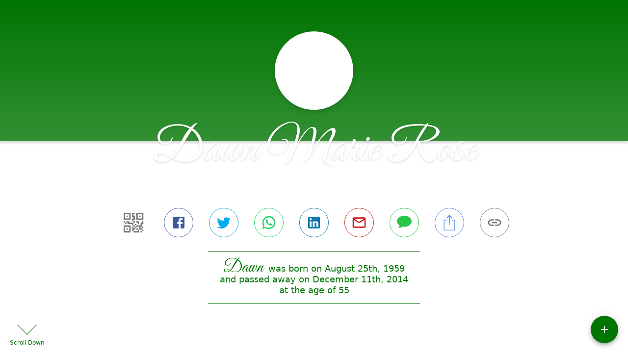

--- FILE ---
content_type: text/html; charset=utf-8
request_url: https://carnesfuneralhome.com/obituaries/dawn-rose
body_size: 3255
content:
<!DOCTYPE html>
    <html lang="en">
    <head>
        <meta charset="utf-8">
        
        <meta name="viewport" content="width=device-width, initial-scale=1.0, maximum-scale=1.0, user-scalable=0" />
        <meta name="theme-color" content="#000000">
        <meta name=”mobile-web-app-capable” content=”yes”>
        <meta http-equiv="cache-control" content="no-cache, no-store" />
        <meta http-equiv="expires" content="Tue, 01 Jan 1980 1:00:00 GMT" />
        <meta http-equiv="pragma" content="no-cache" />

        <meta property="og:image" prefix="og: http://ogp.me/ns#" id="meta-og-image" content="https://res.cloudinary.com/gather-app-prod/image/upload/a_0,c_thumb,g_face,h_190,r_0,w_190/b_white,c_pad,d_gather_square.png,f_auto,h_630,q_auto,r_0,w_1200/v1/prod/user_provided/case/639521/case/1704493275816-C_aP2_Do4rx" />
        <meta property="og:site_name" prefix="og: http://ogp.me/ns#" content="Dawn Marie Rose Obituary (1959 - 2014) - Richmond, TX" />
        <meta property="og:image:width" content="1200" />
        <meta property="og:image:height" content="630" />
        <meta property="og:title" content="Dawn Marie Rose Obituary (1959 - 2014) - Richmond, TX" />
        <meta property="og:description" content="Dawn was born on August 25th, 1959 and passed away on 
        December 11th, 2014 at the age of 55" />
        <meta property="og:type" content="website" />
        <meta property="og:url" content="https://carnesfuneralhome.com/obituaries/dawn-rose" />
        
        <meta property="fb:app_id" content="148316406021251" />

        <meta id="meta-case-name" content="dawn-rose" />
        <meta id="meta-case-fname" content="Dawn" />
        <meta id="meta-case-lname" content="Rose" />
        <meta id="meta-case-display-name" content="Dawn Marie Rose" />
        <meta id="meta-case-theme-color" content="#007502" />
        <meta id="meta-case-profile-photo" content="https://res.cloudinary.com/gather-app-prod/image/upload/a_0,c_thumb,g_face,h_190,r_0,w_190/c_limit,f_auto,h_304,q_auto,r_max,w_304/v1/prod/user_provided/case/639521/case/1704493275816-C_aP2_Do4rx" />
        <meta id="meta-case-font-family" content="Great+Vibes" />
        <meta name="description" content="Dawn was born on August 25th, 1959 and passed away on 
        December 11th, 2014 at the age of 55" />
        

        <link id="meta-fh-logo" href="https://res.cloudinary.com/gather-app-prod/image/upload/c_limit,f_auto,h_184,q_auto,w_640/v1/prod/user_provided/funeral_home/1149/1666370447204-4ZEoGUe2Px" />
        <link rel="manifest" id="gather-manifest" href="/static/manifest.json">
        <link id="fav-icon" rel="shortcut icon" type="image/png" href="https://res.cloudinary.com/gather-app-prod/image/upload/a_0,c_crop,h_2097,r_0,w_2097,x_0,y_0/c_limit,d_gather_square.png,f_png,h_64,q_auto,r_0,w_64/v1/prod/user_provided/funeral_home/1149/1701363655907-aePL0KkI_x" />
        <link id="fav-apple-icon" rel="apple-touch-icon" href="https://res.cloudinary.com/gather-app-prod/image/upload/a_0,c_crop,h_2097,r_0,w_2097,x_0,y_0/c_limit,d_gather_square.png,f_png,h_64,q_auto,r_0,w_64/v1/prod/user_provided/funeral_home/1149/1701363655907-aePL0KkI_x">
        <link id="fav-apple-icon-precomposed" rel="apple-touch-icon-precomposed" href="https://res.cloudinary.com/gather-app-prod/image/upload/a_0,c_crop,h_2097,r_0,w_2097,x_0,y_0/c_limit,d_gather_square.png,f_png,h_64,q_auto,r_0,w_64/v1/prod/user_provided/funeral_home/1149/1701363655907-aePL0KkI_x">

        <link rel="canonical" href="https://carnesfuneralhome.com/obituaries/dawn-rose" />

        <link rel="preconnect" crossorigin="anonymous" href="https://fonts.gstatic.com">
        <link rel="stylesheet" href="https://fonts.googleapis.com/icon?family=Material+Icons|Material+Icons+Outlined">
        <link rel="stylesheet" href="https://fonts.googleapis.com/css?family=Roboto:300,400,500">
        <link rel="stylesheet" href="https://fonts.googleapis.com/css2?family=Great+Vibes&display=swap">
        <link rel="stylesheet" href="https://fonts.googleapis.com/css2?family=Montserrat:ital,wght@0,100..900;1,100..900&display=swap" />
        <link rel="stylesheet" href="https://fonts.googleapis.com/css2?family=EB+Garamond:ital,wght@0,400..800;1,400..800&display=swap"/>
        <link rel="stylesheet" href="https://fonts.googleapis.com/css2?family=Tinos:ital,wght@0,400;0,700;1,400;1,700&display=swap"/>
        <link rel="stylesheet" href="https://fonts.googleapis.com/css2?family=Poppins:ital,wght@0,100;0,200;0,300;0,400;0,500;0,600;0,700;0,800;0,900;1,100;1,200;1,300;1,400;1,500;1,600;1,700;1,800;1,900&display=swap"/>
        <link rel="stylesheet" href="https://fonts.googleapis.com/css2?family=Great+Vibes&display=swap"/>


        <link rel="stylesheet" href="/static/css/styles20220620.css">
        <link rel="stylesheet" href="/static/css/calendly.css">
        <link rel="stylesheet" href="/static/css/caseLoadingPage20230131.css">
        <link rel="stylesheet" href="/static/js/index-D9zoTKqK.css">
        <script async src='https://www.google-analytics.com/analytics.js'></script>

        <title>Dawn Marie Rose Obituary (1959 - 2014) - Richmond, TX</title>
        <script type="application/ld+json">{"@context":"https://schema.org","@graph":[{"@type":"NewsArticle","headline":"Dawn Marie Rose Obituary","image":["https://res.cloudinary.com/gather-app-prod/image/upload/a_0,c_thumb,g_face,h_190,r_0,w_190/ar_1:1,c_crop,f_auto,g_faces:auto,q_auto,w_190/c_limit,w_1200/v1/prod/user_provided/case/639521/case/1704493275816-C_aP2_Do4rx","https://res.cloudinary.com/gather-app-prod/image/upload/a_0,c_thumb,g_face,h_190,r_0,w_190/ar_4:3,c_crop,f_auto,g_faces:auto,q_auto,w_190/c_limit,w_1200/v1/prod/user_provided/case/639521/case/1704493275816-C_aP2_Do4rx","https://res.cloudinary.com/gather-app-prod/image/upload/a_0,c_thumb,g_face,h_190,r_0,w_190/ar_16:9,c_crop,f_auto,g_faces:auto,q_auto,w_190/c_limit,w_1200/v1/prod/user_provided/case/639521/case/1704493275816-C_aP2_Do4rx"],"wordCount":251,"articleBody":"Dawn Marie Rose was born in Buffalo, New York on August 25th 1959 and passed away peacefully at home in Richmond, Texas on December 11th, 2014 at the age of 55.\nDawn attended Northern State University in Aberdeen, South Dakota and completed her Bachelor of Arts degree in May, 1999. Upon graduation she began working as Gallery Manager with Bad River Artworks in Aberdeen, South Dakota. In 2001 Dawn moved to Richmond, Texas after accepting a position with Lamar Consolidated ISD as an art teacher. Her dedication to the teaching profession inspired her to pursue her Master's degree in Curriculum and Instruction from Houston Baptist University, graduating in 2003. Her continuous commitment to art education was evident throughout her teaching career and service as a Texas Art Educator Association Regional Representative.\nWhen Dawn was not busy teaching and learning she enjoyed life to the fullest. Her passion in life was art, specifically painting. She spent hours perfecting beautiful pieces of work admired by many. She also enjoyed the outdoors and spent her summers camping and kayaking with family and friends.\nCherishing her memory will be her close friend, Robin Wilborn, daughters, Michele Tindall and Rori Christine Hutcheson, son in law, Tyree Tindall, a granddaughter, Jacquelyn Rose Tindall, her parents, Bill and Marge Kress, brothers, Bob Ando, Bill Kress Jr., and Jim Kress and sisters, Lori Sullivan and Michele Kress.\nDawn touched the lives of many, both young and old. There are countless people who loved her and will miss her dearly.","author":{"@type":"Organization","name":"Carnes Funeral Home - CTC"}}]}</script>
        <script>
            try {
                const urlParams = new URLSearchParams(window.location.search);
                const at = urlParams.get('at');
                if (at) {
                    if (at === 'NONE') {
                        localStorage.removeItem('authToken');
                    } else {
                        localStorage.setItem('authToken', at);
                    }
                }
                const params = new URLSearchParams(location.search.substring(1));
                urlParams.delete('at');
                urlParams.delete('_fwd');
                const qs = urlParams.toString();
                history.replaceState(
                    { id: document.title, source: 'web'},
                    document.title,
                    location.origin + location.pathname + (qs ? '?' + qs : '')
                );
            } catch (ex) {}

            function checckIsDeathCertificateDialogOpen() {
                var deathCertificateDialog = document.getElementById('death-certificate-dialog');
                if (deathCertificateDialog) {
                var dcClassList = deathCertificateDialog.classList.value;
                return dcClassList.search(/hidden/) === -1;
                }
                return false;
            }

            // callback required by Google maps API package
            window.initMap = function () {};

        </script>
        <!-- Global site tag (gtag.js) - Google Analytics -->
        <script async src="https://www.googletagmanager.com/gtag/js?id=G-JPFZCH6CVZ"></script>
        <script>
            window.dataLayer = window.dataLayer || [];
            function gtag(){dataLayer.push(arguments);}
            gtag('js', new Date());
            
            gtag('config', 'G-JPFZCH6CVZ');
        </script>
    </head>
    
    <body id="body">
        <noscript>
        You need to enable JavaScript to run this app.
        </noscript>
        <div id="root">
        
        <div class="CaseLoadingPage-root" style="background: #007502;">
            <div class="CaseLoadingPage-topLoader">
                <div class="CaseLoadingPage-wrapper">
                    <svg class="CaseLoadingPage-lockIcon" focusable="false" viewBox="0 0 24 24"
                        aria-hidden="true" role="presentation">
                        <path d="M18 8h-1V6c0-2.76-2.24-5-5-5S7 3.24 7 6v2H6c-1.1 0-2 .9-2 2v10c0 1.1.9 2 2 
                            2h12c1.1 0 2-.9 2-2V10c0-1.1-.9-2-2-2zm-6 9c-1.1 0-2-.9-2-2s.9-2 2-2 2 .9 2 2-.9 
                            2-2 2zm3.1-9H8.9V6c0-1.71 1.39-3.1 3.1-3.1 1.71 0 3.1 1.39 3.1 3.1v2z">
                        </path>
                    </svg>
                    <div class="MuiCircularProgress-indeterminate CaseLoadingPage-fabProgress"
                        role="progressbar" style="width: 40px; height: 40px;">
                        <svg viewBox="22 22 44 44">
                            <circle class="MuiCircularProgress-circle MuiCircularProgress-circleIndeterminate"
                                cx="44" cy="44" r="20.2" fill="none" stroke-width="3.6"></circle>
                        </svg>
                    </div>
                </div>
            </div>
            <div class="CaseLoadingPage-logoOuter">
                <img src="https://res.cloudinary.com/gather-app-prod/image/upload/c_limit,f_auto,h_184,q_auto,w_640/v1/prod/user_provided/funeral_home/1149/1666370447204-4ZEoGUe2Px" alt="fh-logo">
            </div>
            <div class="CaseLoadingPage-userDetails">
                <p
                    class="CaseLoadingPage-loadingMemorialPage">
                    Loading Dawn's Memorial Page...
                </p>
                <div class="CaseLoadingPage-avatarContainer">
                    <div class="CaseLoadingPage-avatar"
                        style="color: #007502; position: relative; background: none;">
                        <div class="CaseLoadingPage-avatar" style="color: #007502; border: none;">
                            <img alt="DR" src="https://res.cloudinary.com/gather-app-prod/image/upload/a_0,c_thumb,g_face,h_190,r_0,w_190/c_limit,f_auto,h_304,q_auto,r_max,w_304/v1/prod/user_provided/case/639521/case/1704493275816-C_aP2_Do4rx">
                        </div>
                    </div>
                </div>
                <p class="CaseLoadingPage-displayName" style="font-family: 'Great Vibes', cursive, sans-serif !important;">
                    Dawn Marie Rose
                </p>
            </div>
        </div>
    
        </div>
        <div id="print-container"></div>
    <script type="module" src="/static/js/index-CkY9Oi-f.js"></script>
    </body>
    <script src="/static/js/calendly.js"></script>
    </html>

--- FILE ---
content_type: text/javascript
request_url: https://carnesfuneralhome.com/static/js/Drawer-_pnMVspn.js
body_size: 1397
content:
import{er as q,es as E,l as m,et as F,hc as H,q$ as O,jx as P,jz as a,j as i,ev as v,jA as c,jC as l,ew as V,aF as W,r0 as Y,r1 as G}from"./index-CkY9Oi-f.js";try{let e=typeof window<"u"?window:typeof global<"u"?global:typeof globalThis<"u"?globalThis:typeof self<"u"?self:{},r=new e.Error().stack;r&&(e._sentryDebugIds=e._sentryDebugIds||{},e._sentryDebugIds[r]="fd8a5bbb-6879-4b1b-a67d-b6d1af5a5a4a",e._sentryDebugIdIdentifier="sentry-dbid-fd8a5bbb-6879-4b1b-a67d-b6d1af5a5a4a")}catch{}function J(e){return q("MuiDrawer",e)}E("MuiDrawer",["root","docked","paper","paperAnchorLeft","paperAnchorRight","paperAnchorTop","paperAnchorBottom","paperAnchorDockedLeft","paperAnchorDockedRight","paperAnchorDockedTop","paperAnchorDockedBottom","modal"]);const K=["BackdropProps"],Q=["anchor","BackdropProps","children","className","elevation","hideBackdrop","ModalProps","onClose","open","PaperProps","SlideProps","TransitionComponent","transitionDuration","variant"],A=(e,r)=>{const{ownerState:o}=e;return[r.root,(o.variant==="permanent"||o.variant==="persistent")&&r.docked,r.modal]},U=e=>{const{classes:r,anchor:o,variant:t}=e,h={root:["root"],docked:[(t==="permanent"||t==="persistent")&&"docked"],modal:["modal"],paper:["paper",`paperAnchor${l(o)}`,t!=="temporary"&&`paperAnchorDocked${l(o)}`]};return V(h,J,r)},X=v(G,{name:"MuiDrawer",slot:"Root",overridesResolver:A})(({theme:e})=>({zIndex:(e.vars||e).zIndex.drawer})),S=v("div",{shouldForwardProp:Y,name:"MuiDrawer",slot:"Docked",skipVariantsResolver:!1,overridesResolver:A})({flex:"0 0 auto"}),Z=v(W,{name:"MuiDrawer",slot:"Paper",overridesResolver:(e,r)=>{const{ownerState:o}=e;return[r.paper,r[`paperAnchor${l(o.anchor)}`],o.variant!=="temporary"&&r[`paperAnchorDocked${l(o.anchor)}`]]}})(({theme:e,ownerState:r})=>a({overflowY:"auto",display:"flex",flexDirection:"column",height:"100%",flex:"1 0 auto",zIndex:(e.vars||e).zIndex.drawer,WebkitOverflowScrolling:"touch",position:"fixed",top:0,outline:0},r.anchor==="left"&&{left:0},r.anchor==="top"&&{top:0,left:0,right:0,height:"auto",maxHeight:"100%"},r.anchor==="right"&&{right:0},r.anchor==="bottom"&&{top:"auto",left:0,bottom:0,right:0,height:"auto",maxHeight:"100%"},r.anchor==="left"&&r.variant!=="temporary"&&{borderRight:`1px solid ${(e.vars||e).palette.divider}`},r.anchor==="top"&&r.variant!=="temporary"&&{borderBottom:`1px solid ${(e.vars||e).palette.divider}`},r.anchor==="right"&&r.variant!=="temporary"&&{borderLeft:`1px solid ${(e.vars||e).palette.divider}`},r.anchor==="bottom"&&r.variant!=="temporary"&&{borderTop:`1px solid ${(e.vars||e).palette.divider}`})),B={left:"right",right:"left",top:"down",bottom:"up"};function j(e){return["left","right"].indexOf(e)!==-1}function R(e,r){return e.direction==="rtl"&&j(r)?B[r]:r}const ee=m.forwardRef(function(e,r){const o=F({props:e,name:"MuiDrawer"}),t=H(),h={enter:t.transitions.duration.enteringScreen,exit:t.transitions.duration.leavingScreen},{anchor:b="left",BackdropProps:I,children:M,className:u,elevation:g=16,hideBackdrop:$=!1,ModalProps:{BackdropProps:N}={},onClose:T,open:f=!1,PaperProps:w={},SlideProps:C,TransitionComponent:z=O,transitionDuration:k=h,variant:p="temporary"}=o,_=P(o.ModalProps,K),d=P(o,Q),x=m.useRef(!1);m.useEffect(()=>{x.current=!0},[]);const L=R(t,b),s=a({},o,{anchor:b,elevation:g,open:f,variant:p},d),n=U(s),D=i.jsx(Z,a({elevation:p==="temporary"?g:0,square:!0},w,{className:c(n.paper,w.className),ownerState:s,children:M}));if(p==="permanent")return i.jsx(S,a({className:c(n.root,n.docked,u),ownerState:s,ref:r},d,{children:D}));const y=i.jsx(z,a({in:f,direction:B[L],timeout:k,appear:x.current},C,{children:D}));return p==="persistent"?i.jsx(S,a({className:c(n.root,n.docked,u),ownerState:s,ref:r},d,{children:y})):i.jsx(X,a({BackdropProps:a({},I,N,{transitionDuration:k}),className:c(n.root,n.modal,u),open:f,ownerState:s,onClose:T,hideBackdrop:$,ref:r},d,_,{children:y}))});export{ee as D,R as g,j as i};
